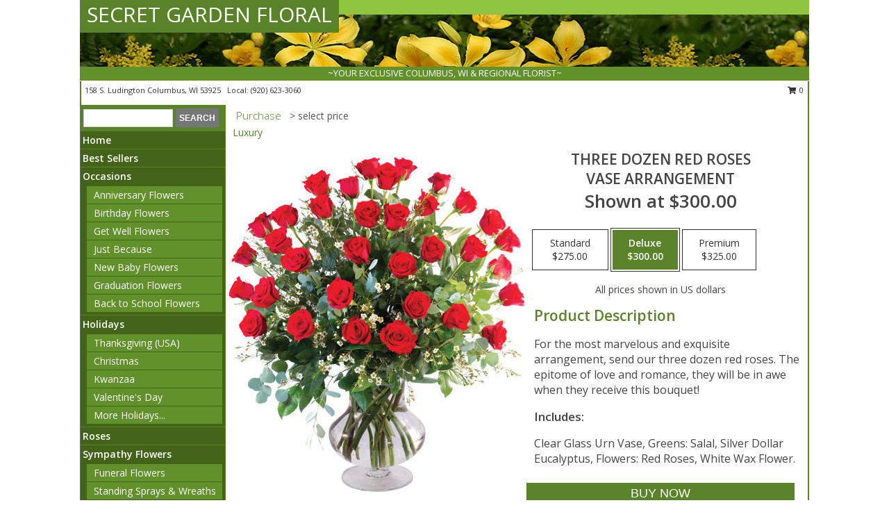

--- FILE ---
content_type: text/html; charset=UTF-8
request_url: https://www.secretgardencolumbus.com/product/ro01019/three-dozen-red-roses
body_size: 13603
content:
		<!DOCTYPE html>
		<html xmlns="http://www.w3.org/1999/xhtml" xml:lang="en" lang="en" xmlns:fb="http://www.facebook.com/2008/fbml">
		<head>
			<title>Three Dozen Red Roses Vase Arrangement  in Columbus, WI - SECRET GARDEN FLORAL</title>
            <meta http-equiv="Content-Type" content="text/html; charset=UTF-8" />
            <meta name="description" content = "For the most marvelous and exquisite arrangement, send our three dozen red roses. The epitome of love and romance, they will be in awe when they receive this bouquet! Order Three Dozen Red Roses Vase Arrangement  from SECRET GARDEN FLORAL - Columbus, WI Florist &amp; Flower Shop." />
            <meta name="keywords" content = "SECRET GARDEN FLORAL, Three Dozen Red Roses Vase Arrangement , Columbus, WI, Wisconsin" />

            <meta property="og:title" content="SECRET GARDEN FLORAL" />
            <meta property="og:description" content="For the most marvelous and exquisite arrangement, send our three dozen red roses. The epitome of love and romance, they will be in awe when they receive this bouquet! Order Three Dozen Red Roses Vase Arrangement  from SECRET GARDEN FLORAL - Columbus, WI Florist &amp; Flower Shop." />
            <meta property="og:type" content="company" />
            <meta property="og:url" content="https://www.secretgardencolumbus.com/product/ro01019/three-dozen-red-roses" />
            <meta property="og:site_name" content="SECRET GARDEN FLORAL" >
            <meta property="og:image" content="https://cdn.atwilltech.com/flowerdatabase/t/three-dozen-roses-vase-arrangement-RO01019.425.jpg">
            <meta property="og:image:secure_url" content="https://cdn.atwilltech.com/flowerdatabase/t/three-dozen-roses-vase-arrangement-RO01019.425.jpg" >
            <meta property="fb:admins" content="1379470747" />
            <meta name="viewport" content="width=device-width, initial-scale=1">
            <link rel="apple-touch-icon" href="https://cdn.atwilltech.com/myfsn/images/touch-icons/apple-touch-icon.png" />
            <link rel="apple-touch-icon" sizes="120x120" href="https://cdn.atwilltech.com/myfsn/images/touch-icons/apple-touch-icon-120x120.png" />
            <link rel="apple-touch-icon" sizes="152x152" href="https://cdn.atwilltech.com/myfsn/images/touch-icons/apple-touch-icon-152x152.png" />
            <link rel="apple-touch-icon" sizes="167x167" href="https://cdn.atwilltech.com/myfsn/images/touch-icons/apple-touch-icon-167x167.png" />
            <link rel="apple-touch-icon" sizes="180x180" href="https://cdn.atwilltech.com/myfsn/images/touch-icons/apple-touch-icon-180x180.png" />
            <link rel="icon" sizes="192x192" href="https://cdn.atwilltech.com/myfsn/images/touch-icons/touch-icon-192x192.png">
			<link href="https://fonts.googleapis.com/css?family=Open+Sans:300,400,600&display=swap" rel="stylesheet" media="print" onload="this.media='all'; this.onload=null;" type="text/css">
			<link href="https://cdn.atwilltech.com/js/jquery/slicknav/slicknav.min.css" rel="stylesheet" media="print" onload="this.media='all'; this.onload=null;" type="text/css">
			<link href="https://cdn.atwilltech.com/js/jquery/jquery-ui-1.13.1-myfsn/jquery-ui.min.css" rel="stylesheet" media="print" onload="this.media='all'; this.onload=null;" type="text/css">
			<link href="https://cdn.atwilltech.com/css/myfsn/base.css?v=189" rel="stylesheet" type="text/css">
			            <link rel="stylesheet" href="https://cdnjs.cloudflare.com/ajax/libs/font-awesome/5.15.4/css/all.min.css" media="print" onload="this.media='all'; this.onload=null;" type="text/css" integrity="sha384-DyZ88mC6Up2uqS4h/KRgHuoeGwBcD4Ng9SiP4dIRy0EXTlnuz47vAwmeGwVChigm" crossorigin="anonymous">
            <link href="https://cdn.atwilltech.com/css/myfsn/templates/standard/standard.css.php?v=189&color=dkgreen" rel="stylesheet" type="text/css" />            <link href="https://cdn.atwilltech.com/css/myfsn/stylesMobile.css.php?v=189&solidColor1=535353&solidColor2=535353&pattern=florish-bg.png&multiColor=0&color=dkgreen&template=standardTemplate" rel="stylesheet" type="text/css" media="(max-width: 974px)">

            <link rel="stylesheet" href="https://cdn.atwilltech.com/js/myfsn/front-end-dist/assets/layout-classic-Cq4XolPY.css" />
<link rel="modulepreload" href="https://cdn.atwilltech.com/js/myfsn/front-end-dist/assets/layout-classic-V2NgZUhd.js" />
<script type="module" src="https://cdn.atwilltech.com/js/myfsn/front-end-dist/assets/layout-classic-V2NgZUhd.js"></script>

            			<link rel="canonical" href="" />
			<script type="text/javascript" src="https://cdn.atwilltech.com/js/jquery/jquery-3.6.0.min.js"></script>
                            <script type="text/javascript" src="https://cdn.atwilltech.com/js/jquery/jquery-migrate-3.3.2.min.js"></script>
            
            <script defer type="text/javascript" src="https://cdn.atwilltech.com/js/jquery/jquery-ui-1.13.1-myfsn/jquery-ui.min.js"></script>
            <script> jQuery.noConflict(); $j = jQuery; </script>
            <script>
                var _gaq = _gaq || [];
            </script>

			<script type="text/javascript" src="https://cdn.atwilltech.com/js/jquery/slicknav/jquery.slicknav.min.js"></script>
			<script defer type="text/javascript" src="https://cdn.atwilltech.com/js/myfsnProductInfo.js?v=189"></script>

        <!-- Upgraded to XHR based Google Analytics Code -->
                <script async src="https://www.googletagmanager.com/gtag/js?id=G-7F629YX87K"></script>
        <script>
            window.dataLayer = window.dataLayer || [];
            function gtag(){dataLayer.push(arguments);}
            gtag('js', new Date());

                            gtag('config', 'G-7F629YX87K');
                                gtag('config', 'G-EMLZ5PGJB1');
                        </script>
                    <script>
				function toggleHolidays(){
					$j(".hiddenHoliday").toggle();
				}
				
				function ping_url(a) {
					try { $j.ajax({ url: a, type: 'POST' }); }
					catch(ex) { }
					return true;
				}
				
				$j(function(){
					$j(".cartCount").append($j(".shoppingCartLink>a").text());
				});

			</script>
            <script type="text/javascript">
    (function(c,l,a,r,i,t,y){
        c[a]=c[a]||function(){(c[a].q=c[a].q||[]).push(arguments)};
        t=l.createElement(r);t.async=1;t.src="https://www.clarity.ms/tag/"+i;
        y=l.getElementsByTagName(r)[0];y.parentNode.insertBefore(t,y);
    })(window, document, "clarity", "script", "mn8sq5hndt");
</script>            <script type="application/ld+json">{"@context":"https:\/\/schema.org","@type":"LocalBusiness","@id":"https:\/\/www.secretgardencolumbus.com","name":"SECRET GARDEN FLORAL","telephone":"9206233060","url":"https:\/\/www.secretgardencolumbus.com","priceRange":"35 - 700","address":{"@type":"PostalAddress","streetAddress":"158 S. Ludington","addressLocality":"Columbus","addressRegion":"WI","postalCode":"53925","addressCountry":"USA"},"geo":{"@type":"GeoCoordinates","latitude":"43.33840","longitude":"-89.01450"},"image":"https:\/\/cdn.atwilltech.com\/myfsn\/images\/touch-icons\/touch-icon-192x192.png","openingHoursSpecification":[{"@type":"OpeningHoursSpecification","dayOfWeek":"Monday","opens":"09:00:00","closes":"17:00:00"},{"@type":"OpeningHoursSpecification","dayOfWeek":"Tuesday","opens":"09:00:00","closes":"17:00:00"},{"@type":"OpeningHoursSpecification","dayOfWeek":"Wednesday","opens":"00:00","closes":"00:00"},{"@type":"OpeningHoursSpecification","dayOfWeek":"Thursday","opens":"09:00:00","closes":"17:00:00"},{"@type":"OpeningHoursSpecification","dayOfWeek":"Friday","opens":"09:00:00","closes":"17:00:00"},{"@type":"OpeningHoursSpecification","dayOfWeek":"Saturday","opens":"00:00","closes":"00:00"},{"@type":"OpeningHoursSpecification","dayOfWeek":"Sunday","opens":"00:00","closes":"00:00"}],"specialOpeningHoursSpecification":[],"areaServed":{"@type":"Place","name":["Beaver Dam","Cambria","Columbus","Doylestown","Fall River","Marshall","Randolph","Reeseville","Rio","Sun Prairie","Waterloo"]}}</script>            <script type="application/ld+json">{"@context":"https:\/\/schema.org","@type":"Service","serviceType":"Florist","provider":{"@type":"LocalBusiness","@id":"https:\/\/www.secretgardencolumbus.com"}}</script>            <script type="application/ld+json">{"@context":"https:\/\/schema.org","@type":"BreadcrumbList","name":"Site Map","itemListElement":[{"@type":"ListItem","position":1,"item":{"name":"Home","@id":"https:\/\/www.secretgardencolumbus.com\/"}},{"@type":"ListItem","position":2,"item":{"name":"Best Sellers","@id":"https:\/\/www.secretgardencolumbus.com\/best-sellers.php"}},{"@type":"ListItem","position":3,"item":{"name":"Occasions","@id":"https:\/\/www.secretgardencolumbus.com\/all_occasions.php"}},{"@type":"ListItem","position":4,"item":{"name":"Anniversary Flowers","@id":"https:\/\/www.secretgardencolumbus.com\/anniversary.php"}},{"@type":"ListItem","position":5,"item":{"name":"Birthday Flowers","@id":"https:\/\/www.secretgardencolumbus.com\/birthday.php"}},{"@type":"ListItem","position":6,"item":{"name":"Get Well Flowers","@id":"https:\/\/www.secretgardencolumbus.com\/get_well.php"}},{"@type":"ListItem","position":7,"item":{"name":"Just Because","@id":"https:\/\/www.secretgardencolumbus.com\/any_occasion.php"}},{"@type":"ListItem","position":8,"item":{"name":"New Baby Flowers","@id":"https:\/\/www.secretgardencolumbus.com\/new_baby.php"}},{"@type":"ListItem","position":9,"item":{"name":"Graduation Flowers","@id":"https:\/\/www.secretgardencolumbus.com\/graduation-flowers"}},{"@type":"ListItem","position":10,"item":{"name":"Back to School Flowers","@id":"https:\/\/www.secretgardencolumbus.com\/back-to-school-flowers"}},{"@type":"ListItem","position":11,"item":{"name":"Holidays","@id":"https:\/\/www.secretgardencolumbus.com\/holidays.php"}},{"@type":"ListItem","position":12,"item":{"name":"Thanksgiving (USA)","@id":"https:\/\/www.secretgardencolumbus.com\/thanksgiving-flowers-usa.php"}},{"@type":"ListItem","position":13,"item":{"name":"Kwanzaa","@id":"https:\/\/www.secretgardencolumbus.com\/kwanzaa.php"}},{"@type":"ListItem","position":14,"item":{"name":"Christmas","@id":"https:\/\/www.secretgardencolumbus.com\/christmas-flowers.php"}},{"@type":"ListItem","position":15,"item":{"name":"Valentine's Day","@id":"https:\/\/www.secretgardencolumbus.com\/valentines-day-flowers.php"}},{"@type":"ListItem","position":16,"item":{"name":"Passover","@id":"https:\/\/www.secretgardencolumbus.com\/passover.php"}},{"@type":"ListItem","position":17,"item":{"name":"Easter","@id":"https:\/\/www.secretgardencolumbus.com\/easter-flowers.php"}},{"@type":"ListItem","position":18,"item":{"name":"Admin Professionals Day","@id":"https:\/\/www.secretgardencolumbus.com\/admin-professionals-day-flowers.php"}},{"@type":"ListItem","position":19,"item":{"name":"Mother's Day","@id":"https:\/\/www.secretgardencolumbus.com\/mothers-day-flowers.php"}},{"@type":"ListItem","position":20,"item":{"name":"Father's Day","@id":"https:\/\/www.secretgardencolumbus.com\/fathers-day-flowers.php"}},{"@type":"ListItem","position":21,"item":{"name":"Rosh Hashanah","@id":"https:\/\/www.secretgardencolumbus.com\/rosh-hashanah.php"}},{"@type":"ListItem","position":22,"item":{"name":"Grandparents Day","@id":"https:\/\/www.secretgardencolumbus.com\/grandparents-day-flowers.php"}},{"@type":"ListItem","position":23,"item":{"name":"National Boss Day","@id":"https:\/\/www.secretgardencolumbus.com\/national-boss-day"}},{"@type":"ListItem","position":24,"item":{"name":"Sweetest Day","@id":"https:\/\/www.secretgardencolumbus.com\/holidays.php\/sweetest-day"}},{"@type":"ListItem","position":25,"item":{"name":"Halloween","@id":"https:\/\/www.secretgardencolumbus.com\/halloween-flowers.php"}},{"@type":"ListItem","position":26,"item":{"name":"Roses","@id":"https:\/\/www.secretgardencolumbus.com\/roses.php"}},{"@type":"ListItem","position":27,"item":{"name":"Sympathy Flowers","@id":"https:\/\/www.secretgardencolumbus.com\/sympathy-flowers"}},{"@type":"ListItem","position":28,"item":{"name":"Funeral Flowers","@id":"https:\/\/www.secretgardencolumbus.com\/sympathy.php"}},{"@type":"ListItem","position":29,"item":{"name":"Standing Sprays & Wreaths","@id":"https:\/\/www.secretgardencolumbus.com\/sympathy-flowers\/standing-sprays"}},{"@type":"ListItem","position":30,"item":{"name":"Casket Flowers","@id":"https:\/\/www.secretgardencolumbus.com\/sympathy-flowers\/casket-flowers"}},{"@type":"ListItem","position":31,"item":{"name":"Sympathy Arrangements","@id":"https:\/\/www.secretgardencolumbus.com\/sympathy-flowers\/sympathy-arrangements"}},{"@type":"ListItem","position":32,"item":{"name":"Cremation and Memorial","@id":"https:\/\/www.secretgardencolumbus.com\/sympathy-flowers\/cremation-and-memorial"}},{"@type":"ListItem","position":33,"item":{"name":"For The Home","@id":"https:\/\/www.secretgardencolumbus.com\/sympathy-flowers\/for-the-home"}},{"@type":"ListItem","position":34,"item":{"name":"Seasonal","@id":"https:\/\/www.secretgardencolumbus.com\/seasonal.php"}},{"@type":"ListItem","position":35,"item":{"name":"Fall Flowers","@id":"https:\/\/www.secretgardencolumbus.com\/fall-flowers.php"}},{"@type":"ListItem","position":36,"item":{"name":"Winter Flowers","@id":"https:\/\/www.secretgardencolumbus.com\/winter-flowers.php"}},{"@type":"ListItem","position":37,"item":{"name":"Spring Flowers","@id":"https:\/\/www.secretgardencolumbus.com\/spring-flowers.php"}},{"@type":"ListItem","position":38,"item":{"name":"Summer Flowers","@id":"https:\/\/www.secretgardencolumbus.com\/summer-flowers.php"}},{"@type":"ListItem","position":39,"item":{"name":"Plants","@id":"https:\/\/www.secretgardencolumbus.com\/plants.php"}},{"@type":"ListItem","position":40,"item":{"name":"Modern\/Tropical Designs","@id":"https:\/\/www.secretgardencolumbus.com\/high-styles"}},{"@type":"ListItem","position":41,"item":{"name":"Gift Baskets","@id":"https:\/\/www.secretgardencolumbus.com\/gift-baskets"}},{"@type":"ListItem","position":42,"item":{"name":"Wedding Flowers","@id":"https:\/\/www.secretgardencolumbus.com\/wedding-flowers"}},{"@type":"ListItem","position":43,"item":{"name":"Wedding Bouquets","@id":"https:\/\/www.secretgardencolumbus.com\/wedding-bouquets"}},{"@type":"ListItem","position":44,"item":{"name":"Wedding Party Flowers","@id":"https:\/\/www.secretgardencolumbus.com\/wedding-party-flowers"}},{"@type":"ListItem","position":45,"item":{"name":"Reception Flowers","@id":"https:\/\/www.secretgardencolumbus.com\/reception-flowers"}},{"@type":"ListItem","position":46,"item":{"name":"Ceremony Flowers","@id":"https:\/\/www.secretgardencolumbus.com\/ceremony-flowers"}},{"@type":"ListItem","position":47,"item":{"name":"Gift Items","@id":"https:\/\/www.secretgardencolumbus.com\/gift_items.php"}},{"@type":"ListItem","position":48,"item":{"name":"Patriotic Flowers","@id":"https:\/\/www.secretgardencolumbus.com\/patriotic-flowers"}},{"@type":"ListItem","position":49,"item":{"name":"Prom Flowers","@id":"https:\/\/www.secretgardencolumbus.com\/prom-flowers"}},{"@type":"ListItem","position":50,"item":{"name":"Corsages","@id":"https:\/\/www.secretgardencolumbus.com\/prom-flowers\/corsages"}},{"@type":"ListItem","position":51,"item":{"name":"Boutonnieres","@id":"https:\/\/www.secretgardencolumbus.com\/prom-flowers\/boutonnieres"}},{"@type":"ListItem","position":52,"item":{"name":"En Espa\u00f1ol","@id":"https:\/\/www.secretgardencolumbus.com\/en-espanol.php"}},{"@type":"ListItem","position":53,"item":{"name":"Love & Romance","@id":"https:\/\/www.secretgardencolumbus.com\/love-romance"}},{"@type":"ListItem","position":54,"item":{"name":"About Us","@id":"https:\/\/www.secretgardencolumbus.com\/about_us.php"}},{"@type":"ListItem","position":55,"item":{"name":"Luxury","@id":"https:\/\/www.secretgardencolumbus.com\/luxury"}},{"@type":"ListItem","position":56,"item":{"name":"Reviews","@id":"https:\/\/www.secretgardencolumbus.com\/reviews.php"}},{"@type":"ListItem","position":57,"item":{"name":"Custom Orders","@id":"https:\/\/www.secretgardencolumbus.com\/custom_orders.php"}},{"@type":"ListItem","position":58,"item":{"name":"Special Offers","@id":"https:\/\/www.secretgardencolumbus.com\/special_offers.php"}},{"@type":"ListItem","position":59,"item":{"name":"Contact Us","@id":"https:\/\/www.secretgardencolumbus.com\/contact_us.php"}},{"@type":"ListItem","position":60,"item":{"name":"Flower Delivery","@id":"https:\/\/www.secretgardencolumbus.com\/flower-delivery.php"}},{"@type":"ListItem","position":61,"item":{"name":"Funeral Home Flower Delivery","@id":"https:\/\/www.secretgardencolumbus.com\/funeral-home-delivery.php"}},{"@type":"ListItem","position":62,"item":{"name":"Hospital Flower Delivery","@id":"https:\/\/www.secretgardencolumbus.com\/hospital-delivery.php"}},{"@type":"ListItem","position":63,"item":{"name":"Site Map","@id":"https:\/\/www.secretgardencolumbus.com\/site_map.php"}},{"@type":"ListItem","position":64,"item":{"name":"COVID-19-Update","@id":"https:\/\/www.secretgardencolumbus.com\/covid-19-update"}},{"@type":"ListItem","position":65,"item":{"name":"Pricing & Substitution Policy","@id":"https:\/\/www.secretgardencolumbus.com\/pricing-substitution-policy"}}]}</script>		</head>
		<body>
        		<div id="wrapper" class="js-nav-popover-boundary">
        <button onclick="window.location.href='#content'" class="skip-link">Skip to Main Content</button>
		<div style="font-size:22px;padding-top:1rem;display:none;" class='topMobileLink topMobileLeft'>
			<a style="text-decoration:none;display:block; height:45px;" onclick="return ping_url('/request/trackPhoneClick.php?clientId=158598&number=9206233060');" href="tel:+1-920-623-3060">
				<span style="vertical-align: middle;" class="fas fa-mobile fa-2x"></span>
					<span>(920) 623-3060</span>
			</a>
		</div>
		<div style="font-size:22px;padding-top:1rem;display:none;" class='topMobileLink topMobileRight'>
			<a href="#" onclick="$j('.shoppingCartLink').submit()" role="button" class='hoverLink' aria-label="View Items in Cart" style='font-weight: normal;
				text-decoration: none; font-size:22px;display:block; height:45px;'>
				<span style='padding-right:15px;' class='fa fa-shopping-cart fa-lg' aria-hidden='true'></span>
                <span class='cartCount' style='text-transform: none;'></span>
            </a>
		</div>
        <header><div class='socHeaderMsg'></div>		<div id="header">
			<div id="flowershopInfo">
				<div id="infoText">
					<h1 id="title"><a tabindex="1" href="https://www.secretgardencolumbus.com">SECRET GARDEN FLORAL</a></h1>
				</div>
			</div>
			<div id="tagline">~YOUR EXCLUSIVE COLUMBUS, WI & REGIONAL FLORIST~</div>
		</div>	<div style="clear:both"></div>
		<div id="address">
		            <div style="float: right">
                <form class="shoppingCartLink" action="https://www.secretgardencolumbus.com/Shopping_Cart.php" method="post" style="display:inline-block;">
                <input type="hidden" name="cartId" value="">
                <input type="hidden" name="sessionId" value="">
                <input type="hidden" name="shop_id" value="9206233060">
                <input type="hidden" name="order_src" value="">
                <input type="hidden" name="url_promo" value="">
                    <a href="#" class="shoppingCartText" onclick="$j('.shoppingCartLink').submit()" role="button" aria-label="View Items in Cart">
                    <span class="fa fa-shopping-cart fa-fw" aria-hidden="true"></span>
                    0                    </a>
                </form>
            </div>
                    <div style="float:left;">
            <span><span>158 S. Ludington </span><span>Columbus</span>, <span class="region">WI</span> <span class="postal-code">53925</span></span>            <span>&nbsp Local: </span>        <a  class="phoneNumberLink" href='tel: +1-920-623-3060' aria-label="Call local number: +1-920-623-3060"
            onclick="return ping_url('/request/trackPhoneClick.php?clientId=158598&number=9206233060');" >
            (920) 623-3060        </a>
                    </div>
				<div style="clear:both"></div>
		</div>
		<div style="clear:both"></div>
		</header>			<div class="contentNavWrapper">
			<div id="navigation">
								<div class="navSearch">
										<form action="https://www.secretgardencolumbus.com/search_site.php" method="get" role="search" aria-label="Product">
						<input type="text" class="myFSNSearch" aria-label="Product Search" title='Product Search' name="myFSNSearch" value="" >
						<input type="submit" value="SEARCH">
					</form>
									</div>
								<div style="clear:both"></div>
                <nav aria-label="Site">
                    <ul id="mainMenu">
                    <li class="hideForFull">
                        <a class='mobileDialogLink' onclick="return ping_url('/request/trackPhoneClick.php?clientId=158598&number=9206233060');" href="tel:+1-920-623-3060">
                            <span style="vertical-align: middle;" class="fas fa-mobile fa-2x"></span>
                            <span>(920) 623-3060</span>
                        </a>
                    </li>
                    <li class="hideForFull">
                        <div class="mobileNavSearch">
                                                        <form id="mobileSearchForm" action="https://www.secretgardencolumbus.com/search_site.php" method="get" role="search" aria-label="Product">
                                <input type="text" title='Product Search' aria-label="Product Search" class="myFSNSearch" name="myFSNSearch">
                                <img style="width:32px;display:inline-block;vertical-align:middle;cursor:pointer" src="https://cdn.atwilltech.com/myfsn/images/mag-glass.png" alt="search" onclick="$j('#mobileSearchForm').submit()">
                            </form>
                                                    </div>
                    </li>

                    <li><a href="https://www.secretgardencolumbus.com/" title="Home" style="text-decoration: none;">Home</a></li><li><a href="https://www.secretgardencolumbus.com/best-sellers.php" title="Best Sellers" style="text-decoration: none;">Best Sellers</a></li><li><a href="https://www.secretgardencolumbus.com/all_occasions.php" title="Occasions" style="text-decoration: none;">Occasions</a><ul><li><a href="https://www.secretgardencolumbus.com/anniversary.php" title="Anniversary Flowers">Anniversary Flowers</a></li>
<li><a href="https://www.secretgardencolumbus.com/birthday.php" title="Birthday Flowers">Birthday Flowers</a></li>
<li><a href="https://www.secretgardencolumbus.com/get_well.php" title="Get Well Flowers">Get Well Flowers</a></li>
<li><a href="https://www.secretgardencolumbus.com/any_occasion.php" title="Just Because">Just Because</a></li>
<li><a href="https://www.secretgardencolumbus.com/new_baby.php" title="New Baby Flowers">New Baby Flowers</a></li>
<li><a href="https://www.secretgardencolumbus.com/graduation-flowers" title="Graduation Flowers">Graduation Flowers</a></li>
<li><a href="https://www.secretgardencolumbus.com/back-to-school-flowers" title="Back to School Flowers">Back to School Flowers</a></li>
</ul></li><li><a href="https://www.secretgardencolumbus.com/holidays.php" title="Holidays" style="text-decoration: none;">Holidays</a><ul><li><a href="https://www.secretgardencolumbus.com/thanksgiving-flowers-usa.php" title="Thanksgiving (USA)">Thanksgiving (USA)</a></li>
<li><a href="https://www.secretgardencolumbus.com/christmas-flowers.php" title="Christmas">Christmas</a></li>
<li><a href="https://www.secretgardencolumbus.com/kwanzaa.php" title="Kwanzaa">Kwanzaa</a></li>
<li><a href="https://www.secretgardencolumbus.com/valentines-day-flowers.php" title="Valentine's Day">Valentine's Day</a></li>
<li><a role='button' name='holidays' href='javascript:' onclick='toggleHolidays()' title="Holidays">More Holidays...</a></li>
<li class="hiddenHoliday"><a href="https://www.secretgardencolumbus.com/passover.php"  title="Passover">Passover</a></li>
<li class="hiddenHoliday"><a href="https://www.secretgardencolumbus.com/easter-flowers.php"  title="Easter">Easter</a></li>
<li class="hiddenHoliday"><a href="https://www.secretgardencolumbus.com/admin-professionals-day-flowers.php"  title="Admin Professionals Day">Admin Professionals Day</a></li>
<li class="hiddenHoliday"><a href="https://www.secretgardencolumbus.com/mothers-day-flowers.php"  title="Mother's Day">Mother's Day</a></li>
<li class="hiddenHoliday"><a href="https://www.secretgardencolumbus.com/fathers-day-flowers.php"  title="Father's Day">Father's Day</a></li>
<li class="hiddenHoliday"><a href="https://www.secretgardencolumbus.com/rosh-hashanah.php"  title="Rosh Hashanah">Rosh Hashanah</a></li>
<li class="hiddenHoliday"><a href="https://www.secretgardencolumbus.com/grandparents-day-flowers.php"  title="Grandparents Day">Grandparents Day</a></li>
<li class="hiddenHoliday"><a href="https://www.secretgardencolumbus.com/national-boss-day"  title="National Boss Day">National Boss Day</a></li>
<li class="hiddenHoliday"><a href="https://www.secretgardencolumbus.com/holidays.php/sweetest-day"  title="Sweetest Day">Sweetest Day</a></li>
<li class="hiddenHoliday"><a href="https://www.secretgardencolumbus.com/halloween-flowers.php"  title="Halloween">Halloween</a></li>
</ul></li><li><a href="https://www.secretgardencolumbus.com/roses.php" title="Roses" style="text-decoration: none;">Roses</a></li><li><a href="https://www.secretgardencolumbus.com/sympathy-flowers" title="Sympathy Flowers" style="text-decoration: none;">Sympathy Flowers</a><ul><li><a href="https://www.secretgardencolumbus.com/sympathy.php" title="Funeral Flowers">Funeral Flowers</a></li>
<li><a href="https://www.secretgardencolumbus.com/sympathy-flowers/standing-sprays" title="Standing Sprays & Wreaths">Standing Sprays & Wreaths</a></li>
<li><a href="https://www.secretgardencolumbus.com/sympathy-flowers/casket-flowers" title="Casket Flowers">Casket Flowers</a></li>
<li><a href="https://www.secretgardencolumbus.com/sympathy-flowers/sympathy-arrangements" title="Sympathy Arrangements">Sympathy Arrangements</a></li>
<li><a href="https://www.secretgardencolumbus.com/sympathy-flowers/cremation-and-memorial" title="Cremation and Memorial">Cremation and Memorial</a></li>
<li><a href="https://www.secretgardencolumbus.com/sympathy-flowers/for-the-home" title="For The Home">For The Home</a></li>
</ul></li><li><a href="https://www.secretgardencolumbus.com/seasonal.php" title="Seasonal" style="text-decoration: none;">Seasonal</a><ul><li><a href="https://www.secretgardencolumbus.com/fall-flowers.php" title="Fall Flowers">Fall Flowers</a></li>
<li><a href="https://www.secretgardencolumbus.com/winter-flowers.php" title="Winter Flowers">Winter Flowers</a></li>
<li><a href="https://www.secretgardencolumbus.com/spring-flowers.php" title="Spring Flowers">Spring Flowers</a></li>
<li><a href="https://www.secretgardencolumbus.com/summer-flowers.php" title="Summer Flowers">Summer Flowers</a></li>
</ul></li><li><a href="https://www.secretgardencolumbus.com/plants.php" title="Plants" style="text-decoration: none;">Plants</a></li><li><a href="https://www.secretgardencolumbus.com/high-styles" title="Modern/Tropical Designs" style="text-decoration: none;">Modern/Tropical Designs</a></li><li><a href="https://www.secretgardencolumbus.com/gift-baskets" title="Gift Baskets" style="text-decoration: none;">Gift Baskets</a></li><li><a href="https://www.secretgardencolumbus.com/wedding-flowers" title="Wedding Flowers" style="text-decoration: none;">Wedding Flowers</a></li><li><a href="https://www.secretgardencolumbus.com/wedding-bouquets" title="Wedding Bouquets" style="text-decoration: none;">Wedding Bouquets</a></li><li><a href="https://www.secretgardencolumbus.com/wedding-party-flowers" title="Wedding Party Flowers" style="text-decoration: none;">Wedding Party Flowers</a></li><li><a href="https://www.secretgardencolumbus.com/reception-flowers" title="Reception Flowers" style="text-decoration: none;">Reception Flowers</a></li><li><a href="https://www.secretgardencolumbus.com/ceremony-flowers" title="Ceremony Flowers" style="text-decoration: none;">Ceremony Flowers</a></li><li><a href="https://www.secretgardencolumbus.com/gift_items.php" title="Gift Items" style="text-decoration: none;">Gift Items</a></li><li><a href="https://www.secretgardencolumbus.com/patriotic-flowers" title="Patriotic Flowers" style="text-decoration: none;">Patriotic Flowers</a></li><li><a href="https://www.secretgardencolumbus.com/prom-flowers" title="Prom Flowers" style="text-decoration: none;">Prom Flowers</a><ul><li><a href="https://www.secretgardencolumbus.com/prom-flowers/corsages" title="Corsages">Corsages</a></li>
<li><a href="https://www.secretgardencolumbus.com/prom-flowers/boutonnieres" title="Boutonnieres">Boutonnieres</a></li>
</ul></li><li><a href="https://www.secretgardencolumbus.com/en-espanol.php" title="En Español" style="text-decoration: none;">En Español</a></li><li><a href="https://www.secretgardencolumbus.com/love-romance" title="Love & Romance" style="text-decoration: none;">Love & Romance</a></li><li><a href="https://www.secretgardencolumbus.com/about_us.php" title="About Us" style="text-decoration: none;">About Us</a></li><li><a href="https://www.secretgardencolumbus.com/luxury" title="Luxury" style="text-decoration: none;">Luxury</a></li><li><a href="https://www.secretgardencolumbus.com/custom_orders.php" title="Custom Orders" style="text-decoration: none;">Custom Orders</a></li><li><a href="https://www.secretgardencolumbus.com/covid-19-update" title="COVID-19-Update" style="text-decoration: none;">COVID-19-Update</a></li><li><a href="https://www.secretgardencolumbus.com/pricing-substitution-policy" title="Pricing & Substitution Policy" style="text-decoration: none;">Pricing & Substitution Policy</a></li>                    </ul>
                </nav>
			<div style='margin-top:10px;margin-bottom:10px'></div></div>        <script>
            gtag('event', 'view_item', {
                currency: "USD",
                value: 300,
                items: [
                    {
                        item_id: "RO01019",
                        item_name: "Three Dozen Red Roses",
                        item_category: "Vase Arrangement ",
                        price: 300,
                        quantity: 1
                    }
                ]
            });
        </script>
        
    <main id="content">
        <div id="pageTitle">Purchase</div>
        <div id="subTitle" style="color:#535353">&gt; select price</div>
        <div class='breadCrumb'> <a href="https://www.secretgardencolumbus.com/luxury" title="Luxury">Luxury</a></div> <!-- Begin Feature -->

                        <style>
                #footer {
                    float:none;
                    margin: auto;
                    width: 1050px;
                    background-color: #ffffff;
                }
                .contentNavWrapper {
                    overflow: auto;
                }
                </style>
                        <div>
            <script type="application/ld+json">{"@context":"https:\/\/schema.org","@type":"Product","name":"THREE DOZEN RED ROSES","brand":{"@type":"Brand","name":"SECRET GARDEN FLORAL"},"image":"https:\/\/cdn.atwilltech.com\/flowerdatabase\/t\/three-dozen-roses-vase-arrangement-RO01019.300.jpg","description":"For the most marvelous and exquisite arrangement, send our three dozen red roses. The epitome of love and romance, they will be in awe when they receive this bouquet!","mpn":"RO01019","sku":"RO01019","offers":[{"@type":"AggregateOffer","lowPrice":"275.00","highPrice":"325.00","priceCurrency":"USD","offerCount":"1"},{"@type":"Offer","price":"275.00","url":"325.00","priceCurrency":"USD","availability":"https:\/\/schema.org\/InStock","priceValidUntil":"2100-12-31"}]}</script>            <div id="newInfoPageProductWrapper">
            <div id="newProductInfoLeft" class="clearFix">
            <div class="image">
                                <img class="norightclick productPageImage"
                                    width="365"
                    height="442"
                                src="https://cdn.atwilltech.com/flowerdatabase/t/three-dozen-roses-vase-arrangement-RO01019.425.jpg"
                alt="Three Dozen Red Roses Vase Arrangement " />
                </div>
            </div>
            <div id="newProductInfoRight" class="clearFix">
                <form action="https://www.secretgardencolumbus.com/Add_Product.php" method="post">
                    <input type="hidden" name="strPhotoID" value="RO01019">
                    <input type="hidden" name="page_id" value="">
                    <input type="hidden" name="shop_id" value="">
                    <input type="hidden" name="src" value="">
                    <input type="hidden" name="url_promo" value="">
                    <div id="productNameInfo">
                        <div style="font-size: 21px; font-weight: 900">
                            THREE DOZEN RED ROSES<BR/>VASE ARRANGEMENT 
                        </div>
                                                <div id="price-indicator"
                             style="font-size: 26px; font-weight: 900">
                            Shown at $300.00                        </div>
                                            </div>
                    <br>

                            <div class="flexContainer" id="newProductPricingInfoContainer">
                <br>
                <div id="newProductPricingInfoContainerInner">

                    <div class="price-flexbox" id="purchaseOptions">
                                                    <span class="price-radio-span">
                                <label for="fsn-id-0"
                                       class="price-label productHover ">
                                    <input type="radio"
                                           name="price_selected"
                                           data-price="$275.00"
                                           value = "1"
                                           class="price-notice price-button"
                                           id="fsn-id-0"
                                                                                       aria-label="Select pricing $275.00 for standard Vase Arrangement "
                                    >
                                    <span class="gridWrapper">
                                        <span class="light gridTop">Standard</span>
                                        <span class="heavy gridTop">Standard</span>
                                        <span class="light gridBottom">$275.00</span>
                                        <span class="heavy gridBottom">$275.00</span>
                                    </span>
                                </label>
                            </span>
                                                        <span class="price-radio-span">
                                <label for="fsn-id-1"
                                       class="price-label productHover pn-selected">
                                    <input type="radio"
                                           name="price_selected"
                                           data-price="$300.00"
                                           value = "2"
                                           class="price-notice price-button"
                                           id="fsn-id-1"
                                           checked                                            aria-label="Select pricing $300.00 for deluxe Vase Arrangement "
                                    >
                                    <span class="gridWrapper">
                                        <span class="light gridTop">Deluxe</span>
                                        <span class="heavy gridTop">Deluxe</span>
                                        <span class="light gridBottom">$300.00</span>
                                        <span class="heavy gridBottom">$300.00</span>
                                    </span>
                                </label>
                            </span>
                                                        <span class="price-radio-span">
                                <label for="fsn-id-2"
                                       class="price-label productHover ">
                                    <input type="radio"
                                           name="price_selected"
                                           data-price="$325.00"
                                           value = "3"
                                           class="price-notice price-button"
                                           id="fsn-id-2"
                                                                                       aria-label="Select pricing $325.00 for premium Vase Arrangement "
                                    >
                                    <span class="gridWrapper">
                                        <span class="light gridTop">Premium</span>
                                        <span class="heavy gridTop">Premium</span>
                                        <span class="light gridBottom">$325.00</span>
                                        <span class="heavy gridBottom">$325.00</span>
                                    </span>
                                </label>
                            </span>
                                                </div>
                </div>
            </div>
                                <p style="text-align: center">
                        All prices shown in US dollars                        </p>
                        
                                <div id="productDescription" class='descriptionClassic'>
                                    <h2>Product Description</h2>
                    <p style="font-size: 16px;" aria-label="Product Description">
                    For the most marvelous and exquisite arrangement, send our three dozen red roses. The epitome of love and romance, they will be in awe when they receive this bouquet!                    </p>
                                <div id='includesHeader' aria-label='Recipe Header>'>Includes:</div>
                <p id="recipeContainer" aria-label="Recipe Content">
                    Clear Glass Urn Vase, Greens: Salal, Silver Dollar Eucalyptus, Flowers: Red Roses, White Wax Flower.                </p>
                </div>
                <div id="productPageUrgencyWrapper">
                                </div>
                <div id="productPageBuyButtonWrapper">
                            <style>
            .addToCartButton {
                font-size: 19px;
                background-color: #535353;
                color: white;
                padding: 3px;
                margin-top: 14px;
                cursor: pointer;
                display: block;
                text-decoration: none;
                font-weight: 300;
                width: 100%;
                outline-offset: -10px;
            }
        </style>
        <input type="submit" class="addToCartButton adaOnHoverCustomBackgroundColor adaButtonTextColor" value="Buy Now" aria-label="Buy Three Dozen Red Roses for $300.00" title="Buy Three Dozen Red Roses for $300.00">                </div>
                </form>
            </div>
            </div>
            </div>
                    <script>
                var dateSelectedClass = 'pn-selected';
                $j(function() {
                    $j('.price-notice').on('click', function() {
                        if(!$j(this).parent().hasClass(dateSelectedClass)) {
                            $j('.pn-selected').removeClass(dateSelectedClass);
                            $j(this).parent().addClass(dateSelectedClass);
                            $j('#price-indicator').text('Selected: ' + $j(this).data('price'));
                            if($j('.addToCartButton').length) {
                                const text = $j('.addToCartButton').attr("aria-label").replace(/\$\d+\.\d\d/, $j(this).data("price"));
                                $j('.addToCartButton').attr("aria-label", text);
                                $j('.addToCartButton').attr("title", text);
                            }
                        }
                    });
                });
            </script>
                <div class="clear"></div>
                <h2 id="suggestedProducts" class="suggestProducts">You might also be interested in these arrangements</h2>
        <div style="text-align:center">
            
            <div class="product_new productMedium">
                <div class="prodImageContainerM">
                    <a href="https://www.secretgardencolumbus.com/product/va0103623/mesmerizing-citrus" aria-label="View Mesmerizing Citrus Flower Arrangement Info">
                        <img class="productImageMedium"
                                                    width="167"
                            height="203"
                                                src="https://cdn.atwilltech.com/flowerdatabase/m/mesmerizing-citrus-flower-arrangement-VA0103623.167.webp"
                        alt="Mesmerizing Citrus Flower Arrangement"
                        />
                    </a>
                </div>
                <div class="productSubImageText">
                                        <div class='namePriceString'>
                        <span role="heading" aria-level="3" aria-label="MESMERIZING CITRUS FLOWER ARRANGEMENT"
                              style='text-align: left;float: left;text-overflow: ellipsis;
                                width: 67%; white-space: nowrap; overflow: hidden'>MESMERIZING CITRUS</span>
                        <span style='float: right;text-align: right; width:33%;'> $150.00</span>
                    </div>
                    <div style='clear: both'></div>
                    </div>
                    
                <div class="buttonSection adaOnHoverBackgroundColor">
                    <div style="display: inline-block; text-align: center; height: 100%">
                        <div class="button" style="display: inline-block; font-size: 16px; width: 100%; height: 100%;">
                                                            <a style="height: 100%; width: 100%" class="prodButton adaButtonTextColor" title="Buy Now"
                                   href="https://www.secretgardencolumbus.com/Add_Product.php?strPhotoID=VA0103623&amp;price_selected=2&amp;page_id=1313"
                                   aria-label="Buy MESMERIZING CITRUS Now for  $150.00">
                                    Buy Now                                </a>
                                                        </div>
                    </div>
                </div>
            </div>
            
            <div class="product_new productMedium">
                <div class="prodImageContainerM">
                    <a href="https://www.secretgardencolumbus.com/product/va94219/spirited-delphinium--hydrangea" aria-label="View Spirited Delphinium &amp; Hydrangea Flower Arrangement Info">
                        <img class="productImageMedium"
                                                    width="167"
                            height="203"
                                                src="https://cdn.atwilltech.com/flowerdatabase/s/spirited-delphinium-hydrangea-flower-arrangement-VA94219.167.jpg"
                        alt="Spirited Delphinium &amp; Hydrangea Flower Arrangement"
                        />
                    </a>
                </div>
                <div class="productSubImageText">
                                        <div class='namePriceString'>
                        <span role="heading" aria-level="3" aria-label="SPIRITED DELPHINIUM &AMP; HYDRANGEA FLOWER ARRANGEMENT"
                              style='text-align: left;float: left;text-overflow: ellipsis;
                                width: 67%; white-space: nowrap; overflow: hidden'>SPIRITED DELPHINIUM & HYDRANGEA</span>
                        <span style='float: right;text-align: right; width:33%;'> $200.00</span>
                    </div>
                    <div style='clear: both'></div>
                    </div>
                    
                <div class="buttonSection adaOnHoverBackgroundColor">
                    <div style="display: inline-block; text-align: center; height: 100%">
                        <div class="button" style="display: inline-block; font-size: 16px; width: 100%; height: 100%;">
                                                            <a style="height: 100%; width: 100%" class="prodButton adaButtonTextColor" title="Buy Now"
                                   href="https://www.secretgardencolumbus.com/Add_Product.php?strPhotoID=VA94219&amp;price_selected=2&amp;page_id=1313"
                                   aria-label="Buy SPIRITED DELPHINIUM &amp; HYDRANGEA Now for  $200.00">
                                    Buy Now                                </a>
                                                        </div>
                    </div>
                </div>
            </div>
            
            <div class="product_new productMedium">
                <div class="prodImageContainerM">
                    <a href="https://www.secretgardencolumbus.com/product/ws11240420/luxury-floral-special" aria-label="View Luxury Floral Special Designer's Choice Info">
                        <img class="productImageMedium"
                                                    width="167"
                            height="203"
                                                src="https://cdn.atwilltech.com/flowerdatabase/l/luxury-floral-special-designers-choice-WS11240420.167.jpg"
                        alt="Luxury Floral Special Designer's Choice"
                        />
                    </a>
                </div>
                <div class="productSubImageText">
                                        <div class='namePriceString'>
                        <span role="heading" aria-level="3" aria-label="LUXURY FLORAL SPECIAL DESIGNER'S CHOICE"
                              style='text-align: left;float: left;text-overflow: ellipsis;
                                width: 67%; white-space: nowrap; overflow: hidden'>LUXURY FLORAL SPECIAL</span>
                        <span style='float: right;text-align: right; width:33%;'> $100.00</span>
                    </div>
                    <div style='clear: both'></div>
                    </div>
                    
                <div class="buttonSection adaOnHoverBackgroundColor">
                    <div style="display: inline-block; text-align: center; height: 100%">
                        <div class="button" style="display: inline-block; font-size: 16px; width: 100%; height: 100%;">
                                                            <a style="height: 100%; width: 100%" class="prodButton adaButtonTextColor" title="Buy Now"
                                   href="https://www.secretgardencolumbus.com/Add_Product.php?strPhotoID=WS11240420&amp;price_selected=2&amp;page_id=1313"
                                   aria-label="Buy LUXURY FLORAL SPECIAL Now for  $100.00">
                                    Buy Now                                </a>
                                                        </div>
                    </div>
                </div>
            </div>
                    </div>
        <div class="clear"></div>
        <div id="storeInfoPurchaseWide"><br>
            <h2>Substitution Policy</h2>
                <br>
                When you order custom designs, they will be produced as closely as possible to the picture. Please remember that each design is custom made. No two arrangements are exactly alike and color and/or variety substitutions of flowers and containers may be necessary. Prices and availability of seasonal flowers may vary.                <br>
                <br>
                Our professional staff of floral designers are always eager to discuss any special design or product requests. Call us at the number above and we will be glad to assist you with a special request or a timed delivery.        </div>
    </main>
    		<div style="clear:both"></div>
		<div id="footerTagline"></div>
		<div style="clear:both"></div>
		</div>
			<footer id="footer">
			    <!-- delivery area -->
			    <div id="footerDeliveryArea">
					 <h2 id="deliveryAreaText">Flower Delivery To Columbus, WI</h2>
			        <div id="footerDeliveryButton">
			            <a href="https://www.secretgardencolumbus.com/flower-delivery.php" aria-label="See Where We Deliver">See Delivery Areas</a>
			        </div>
                </div>
                <!-- next 3 divs in footerShopInfo should be put inline -->
                <div id="footerShopInfo">
                    <nav id='footerLinks'  class="shopInfo" aria-label="Footer">
                        <a href='https://www.secretgardencolumbus.com/about_us.php'><div><span>About Us</span></div></a><a href='https://www.secretgardencolumbus.com/reviews.php'><div><span>Reviews</span></div></a><a href='https://www.secretgardencolumbus.com/special_offers.php'><div><span>Special Offers</span></div></a><a href='https://www.secretgardencolumbus.com/contact_us.php'><div><span>Contact Us</span></div></a><a href='https://www.secretgardencolumbus.com/pricing-substitution-policy'><div><span>Pricing & Substitution Policy</span></div></a><a href='https://www.secretgardencolumbus.com/site_map.php'><div><span>Site Map</span></div></a>					</nav>
                    <div id="footerShopHours"  class="shopInfo">
                    <table role="presentation"><tbody><tr><td align='left'><span>
                        <span>Mon</span></span>:</td><td align='left'><span>9:00 AM</span> -</td>
                      <td align='left'><span>5:00 PM</span></td></tr><tr><td align='left'><span>
                        <span>Tue</span></span>:</td><td align='left'><span>9:00 AM</span> -</td>
                      <td align='left'><span>5:00 PM</span></td></tr><tr><td align='left'><span>
                        <span>Wed</span></span>:</td><td align='left'>Closed</td></tr><tr><td align='left'><span>
                        <span>Thu</span></span>:</td><td align='left'><span>9:00 AM</span> -</td>
                      <td align='left'><span>5:00 PM</span></td></tr><tr><td align='left'><span>
                        <span>Fri</span></span>:</td><td align='left'><span>9:00 AM</span> -</td>
                      <td align='left'><span>5:00 PM</span></td></tr><tr><td align='left'><span>
                        <span>Sat</span></span>:</td><td align='left'>Closed</td></tr><tr><td align='left'><span>
                        <span>Sun</span></span>:</td><td align='left'>Closed</td></tr></tbody></table><div style="font-size:12px;">Funeral orders can be placed online thru  Friday: to be delivered on the weekend (Saturday or Sunday)</div>        <style>
            .specialHoursDiv {
                margin: 50px 0 30px 0;
            }

            .specialHoursHeading {
                margin: 0;
                font-size: 17px;
            }

            .specialHoursList {
                padding: 0;
                margin-left: 5px;
            }

            .specialHoursList:not(.specialHoursSeeingMore) > :nth-child(n + 6) {
                display: none;
            }

            .specialHoursListItem {
                display: block;
                padding-bottom: 5px;
            }

            .specialHoursTimes {
                display: block;
                padding-left: 5px;
            }

            .specialHoursSeeMore {
                background: none;
                border: none;
                color: inherit;
                cursor: pointer;
                text-decoration: underline;
                text-transform: uppercase;
            }

            @media (max-width: 974px) {
                .specialHoursDiv {
                    margin: 20px 0;
                }
            }
        </style>
                <script>
            'use strict';
            document.addEventListener("DOMContentLoaded", function () {
                const specialHoursSections = document.querySelectorAll(".specialHoursSection");
                /* Accounting for both the normal and mobile sections of special hours */
                specialHoursSections.forEach(section => {
                    const seeMore = section.querySelector(".specialHoursSeeMore");
                    const list = section.querySelector(".specialHoursList");
                    /* Only create the event listeners if we actually show the see more / see less */
                    if (seeMore) {
                        seeMore.addEventListener("click", function (event) {
                            event.preventDefault();
                            if (seeMore.getAttribute('aria-expanded') === 'false') {
                                this.textContent = "See less...";
                                list.classList.add('specialHoursSeeingMore');
                                seeMore.setAttribute('aria-expanded', 'true');
                            } else {
                                this.textContent = "See more...";
                                list.classList.remove('specialHoursSeeingMore');
                                seeMore.setAttribute('aria-expanded', 'false');
                            }
                        });
                    }
                });
            });
        </script>
                            </div>
                    <div id="footerShopAddress"  class="shopInfo">
						<div id='footerAddress'>
							<div class="bold">SECRET GARDEN FLORAL</div>
							<div class="address"><span class="street-address">158 S. Ludington<div><span class="locality">Columbus</span>, <span class="region">WI</span>. <span class="postal-code">53925</span></div></span></div>							<span style='color: inherit; text-decoration: none'>LOCAL:         <a  class="phoneNumberLink" href='tel: +1-920-623-3060' aria-label="Call local number: +1-920-623-3060"
            onclick="return ping_url('/request/trackPhoneClick.php?clientId=158598&number=9206233060');" >
            (920) 623-3060        </a>
        <span>						</div>
						<br><br>
						<div id='footerWebCurrency'>
							All prices shown in US dollars						</div>
						<br>
						<div>
							<div class="ccIcon" title="American Express"><span class="fab fa-cc-amex fa-2x" aria-hidden="true"></span>
                    <span class="sr-only">American Express</span>
                    <br><span>&nbsp</span>
                  </div><div class="ccIcon" title="Mastercard"><span class="fab fa-cc-mastercard fa-2x" aria-hidden="true"></span>                    
                  <span class="sr-only">MasterCard</span>
                  <br><span>&nbsp</span>
                  </div><div class="ccIcon" title="Visa"><span class="fab fa-cc-visa fa-2x" aria-hidden="true"></span>
                  <span class="sr-only">Visa</span>
                  <br><span>&nbsp</span>
                  </div><div class="ccIcon" title="Discover"><span class="fab fa-cc-discover fa-2x" aria-hidden="true"></span>
                  <span class="sr-only">Discover</span>
                  <br><span>&nbsp</span>
                  </div><br><div class="ccIcon" title="PayPal">
                    <span class="fab fa-cc-paypal fa-2x" aria-hidden="true"></span>
                    <span class="sr-only">PayPal</span>
                  </div>						</div>
                    	<br><br>
                    	<div>
    <img class="trustwaveSealImage" src="https://seal.securetrust.com/seal_image.php?customerId=w6ox8fWieVRIVGcTgYh8RViTFoIBnG&size=105x54&style=normal"
    style="cursor:pointer;"
    onclick="javascript:window.open('https://seal.securetrust.com/cert.php?customerId=w6ox8fWieVRIVGcTgYh8RViTFoIBnG&size=105x54&style=normal', 'c_TW',
    'location=no, toolbar=no, resizable=yes, scrollbars=yes, directories=no, status=no, width=615, height=720'); return false;"
    oncontextmenu="javascript:alert('Copying Prohibited by Law - Trusted Commerce is a Service Mark of Viking Cloud, Inc.'); return false;"
     tabindex="0"
     role="button"
     alt="This site is protected by VikingCloud's Trusted Commerce program"
    title="This site is protected by VikingCloud's Trusted Commerce program" />
</div>                        <br>
                        <div class="text"><kbd>myfsn-03.local</kbd></div>
                    </div>
                </div>

                				                	<div class="customLinks">
                    <a rel='noopener' target='_blank' 
                                    href='https://www.fsnfuneralhomes.com/fh/USA/WI/Columbus/' 
                                    title='Flower Shop Network Funeral Homes' 
                                    aria-label='Columbus, WI Funeral Homes (opens in new window)' 
                                    onclick='return openInNewWindow(this);'>Columbus, WI Funeral Homes</a> &vert; <a rel='noopener noreferrer' target='_blank' 
                                    href='https://www.fsnhospitals.com/USA/WI/Columbus/' 
                                    title='Flower Shop Network Hospitals' 
                                    aria-label='Columbus, WI Hospitals (opens in new window)'
                                    onclick='return openInNewWindow(this);'>Columbus, 
                                    WI Hospitals</a> &vert; <a rel='noopener noreferrer' 
                        target='_blank' 
                        aria-label='Columbus, WI Wedding Flower Vendors (opens in new window)'
                        title='Wedding and Party Network' 
                        href='https://www.weddingandpartynetwork.com/c/Florists-and-Flowers/l/Wisconsin/Columbus' 
                        onclick='return openInNewWindow(this);'> Columbus, 
                        WI Wedding Flower Vendors</span>
                        </a>                    </div>
                                	<div class="customLinks">
                    <a rel="noopener" href="https://forecast.weather.gov/zipcity.php?inputstring=Columbus,WI&amp;Go2=Go" target="_blank" title="View Current Weather Information For Columbus, Wisconsin." class="" onclick="return openInNewWindow(this);">Columbus, WI Weather</a> &vert; <a rel="noopener" href="https://www.wisconsin.gov" target="_blank" title="Visit The WI - Wisconsin State Government Site." class="" onclick="return openInNewWindow(this);">WI State Government Site</a>                    </div>
                                <div id="footerTerms">
                                        <div class="footerLogo">
                        <img class='footerLogo' src='https://cdn.atwilltech.com/myfsn/img/fsn-trans-logo-USA.png' width='150' height='76' alt='Flower Shop Network' aria-label="Visit the Website Provider"/>
                    </div>
                                            <div id="footerPolicy">
                                                <a href="https://www.flowershopnetwork.com/about/termsofuse.php"
                           rel="noopener"
                           aria-label="Open Flower shop network terms of use in new window"
                           title="Flower Shop Network">All Content Copyright 2025</a>
                        <a href="https://www.flowershopnetwork.com"
                           aria-label="Flower shop network opens in new window" 
                           title="Flower Shop Network">FlowerShopNetwork</a>
                        &vert;
                                            <a rel='noopener'
                           href='https://florist.flowershopnetwork.com/myfsn-privacy-policies'
                           aria-label="Open Privacy Policy in new window"
                           title="Privacy Policy"
                           target='_blank'>Privacy Policy</a>
                        &vert;
                        <a rel='noopener'
                           href='https://florist.flowershopnetwork.com/myfsn-terms-of-purchase'
                           aria-label="Open Terms of Purchase in new window"
                           title="Terms of Purchase"
                           target='_blank'>Terms&nbsp;of&nbsp;Purchase</a>
                       &vert;
                        <a rel='noopener'
                            href='https://www.flowershopnetwork.com/about/termsofuse.php'
                            aria-label="Open Terms of Use in new window"
                            title="Terms of Use"
                            target='_blank'>Terms&nbsp;of&nbsp;Use</a>
                    </div>
                </div>
            </footer>
                            <script>
                    $j(function($) {
                        $("#map-dialog").dialog({
                            modal: true,
                            autoOpen: false,
                            title: "Map",
                            width: 325,
                            position: { my: 'center', at: 'center', of: window },
                            buttons: {
                                "Close": function () {
                                    $(this).dialog('close');
                                }
                            },
                            open: function (event) {
                                var iframe = $(event.target).find('iframe');
                                if (iframe.data('src')) {
                                    iframe.prop('src', iframe.data('src'));
                                    iframe.data('src', null);
                                }
                            }
                        });

                        $('.map-dialog-button a').on('click', function (event) {
                            event.preventDefault();
                            $('#map-dialog').dialog('open');
                        });
                    });
                </script>

                <div id="map-dialog" style="display:none">
                    <iframe allowfullscreen style="border:0;width:100%;height:300px;" src="about:blank"
                            data-src="https://www.google.com/maps/embed/v1/place?key=AIzaSyCgiik7HchDrKTDyZYTU7CdVkgzNW_UmZE&amp;attribution_source=SECRET+GARDEN+FLORAL&amp;attribution_web_url=https%3A%2F%2Fwww.secretgardencolumbus.com&amp;q=43.33840%2C-89.01450">
                    </iframe>
                                            <a class='mobileDialogLink' onclick="return ping_url('/request/trackPhoneClick.php?clientId=158598&number=9206233060&pageType=2');"
                           href="tel:+1-920-623-3060">
                            <span style="vertical-align: middle;margin-right:4px;" class="fas fa-mobile fa-2x"></span>
                            <span>(920) 623-3060</span>
                        </a>
                                            <a rel='noopener' class='mobileDialogLink' target="_blank" title="Google Maps" href="https://www.google.com/maps/search/?api=1&query=43.33840,-89.01450">
                        <span style="vertical-align: middle;margin-right:4px;" class="fas fa-globe fa-2x"></span><span>View in Maps</span>
                    </a>
                </div>

                
            <div class="mobileFoot" role="contentinfo">
                <div class="mobileDeliveryArea">
					                    <div class="button">Flower Delivery To Columbus, WI</div>
                    <a href="https://www.secretgardencolumbus.com/flower-delivery.php" aria-label="See Where We Deliver">
                    <div class="mobileDeliveryAreaBtn deliveryBtn">
                    See Delivery Areas                    </div>
                    </a>
                </div>
                <div class="mobileBack">
										<div class="mobileLinks"><a href='https://www.secretgardencolumbus.com/about_us.php'><div><span>About Us</span></div></a></div>
										<div class="mobileLinks"><a href='https://www.secretgardencolumbus.com/reviews.php'><div><span>Reviews</span></div></a></div>
										<div class="mobileLinks"><a href='https://www.secretgardencolumbus.com/special_offers.php'><div><span>Special Offers</span></div></a></div>
										<div class="mobileLinks"><a href='https://www.secretgardencolumbus.com/contact_us.php'><div><span>Contact Us</span></div></a></div>
										<div class="mobileLinks"><a href='https://www.secretgardencolumbus.com/pricing-substitution-policy'><div><span>Pricing & Substitution Policy</span></div></a></div>
										<div class="mobileLinks"><a href='https://www.secretgardencolumbus.com/site_map.php'><div><span>Site Map</span></div></a></div>
										<br>
					<div>
										</div>
					<br>
					<div class="mobileShopAddress">
						<div class="bold">SECRET GARDEN FLORAL</div>
						<div class="address"><span class="street-address">158 S. Ludington<div><span class="locality">Columbus</span>, <span class="region">WI</span>. <span class="postal-code">53925</span></div></span></div>                                                    <a onclick="return ping_url('/request/trackPhoneClick.php?clientId=158598&number=9206233060');"
                               href="tel:+1-920-623-3060">
                                Local: (920) 623-3060                            </a>
                            					</div>
					<br>
					<div class="mobileCurrency">
						All prices shown in US dollars					</div>
					<br>
					<div>
						<div class="ccIcon" title="American Express"><span class="fab fa-cc-amex fa-2x" aria-hidden="true"></span>
                    <span class="sr-only">American Express</span>
                    <br><span>&nbsp</span>
                  </div><div class="ccIcon" title="Mastercard"><span class="fab fa-cc-mastercard fa-2x" aria-hidden="true"></span>                    
                  <span class="sr-only">MasterCard</span>
                  <br><span>&nbsp</span>
                  </div><div class="ccIcon" title="Visa"><span class="fab fa-cc-visa fa-2x" aria-hidden="true"></span>
                  <span class="sr-only">Visa</span>
                  <br><span>&nbsp</span>
                  </div><div class="ccIcon" title="Discover"><span class="fab fa-cc-discover fa-2x" aria-hidden="true"></span>
                  <span class="sr-only">Discover</span>
                  <br><span>&nbsp</span>
                  </div><br><div class="ccIcon" title="PayPal">
                    <span class="fab fa-cc-paypal fa-2x" aria-hidden="true"></span>
                    <span class="sr-only">PayPal</span>
                  </div>					</div>
					<br>
					<div>
    <img class="trustwaveSealImage" src="https://seal.securetrust.com/seal_image.php?customerId=w6ox8fWieVRIVGcTgYh8RViTFoIBnG&size=105x54&style=normal"
    style="cursor:pointer;"
    onclick="javascript:window.open('https://seal.securetrust.com/cert.php?customerId=w6ox8fWieVRIVGcTgYh8RViTFoIBnG&size=105x54&style=normal', 'c_TW',
    'location=no, toolbar=no, resizable=yes, scrollbars=yes, directories=no, status=no, width=615, height=720'); return false;"
    oncontextmenu="javascript:alert('Copying Prohibited by Law - Trusted Commerce is a Service Mark of Viking Cloud, Inc.'); return false;"
     tabindex="0"
     role="button"
     alt="This site is protected by VikingCloud's Trusted Commerce program"
    title="This site is protected by VikingCloud's Trusted Commerce program" />
</div>					 <div>
						<kbd>myfsn-03.local</kbd>
					</div>
					<br>
					<div>
					 					</div>
					<br>
                    					<div>
						<img id='MobileFooterLogo' src='https://cdn.atwilltech.com/myfsn/img/fsn-trans-logo-USA.png' width='150' height='76' alt='Flower Shop Network' aria-label="Visit the Website Provider"/>
					</div>
					<br>
                    											<div class="customLinks"> <a rel='noopener' target='_blank' 
                                    href='https://www.fsnfuneralhomes.com/fh/USA/WI/Columbus/' 
                                    title='Flower Shop Network Funeral Homes' 
                                    aria-label='Columbus, WI Funeral Homes (opens in new window)' 
                                    onclick='return openInNewWindow(this);'>Columbus, WI Funeral Homes</a> &vert; <a rel='noopener noreferrer' target='_blank' 
                                    href='https://www.fsnhospitals.com/USA/WI/Columbus/' 
                                    title='Flower Shop Network Hospitals' 
                                    aria-label='Columbus, WI Hospitals (opens in new window)'
                                    onclick='return openInNewWindow(this);'>Columbus, 
                                    WI Hospitals</a> &vert; <a rel='noopener noreferrer' 
                        target='_blank' 
                        aria-label='Columbus, WI Wedding Flower Vendors (opens in new window)'
                        title='Wedding and Party Network' 
                        href='https://www.weddingandpartynetwork.com/c/Florists-and-Flowers/l/Wisconsin/Columbus' 
                        onclick='return openInNewWindow(this);'> Columbus, 
                        WI Wedding Flower Vendors</span>
                        </a> </div>
                    						<div class="customLinks"> <a rel="noopener" href="https://forecast.weather.gov/zipcity.php?inputstring=Columbus,WI&amp;Go2=Go" target="_blank" title="View Current Weather Information For Columbus, Wisconsin." class="" onclick="return openInNewWindow(this);">Columbus, WI Weather</a> &vert; <a rel="noopener" href="https://www.wisconsin.gov" target="_blank" title="Visit The WI - Wisconsin State Government Site." class="" onclick="return openInNewWindow(this);">WI State Government Site</a> </div>
                    					<div class="customLinks">
												<a rel='noopener' href='https://florist.flowershopnetwork.com/myfsn-privacy-policies' title="Privacy Policy" target='_BLANK'>Privacy Policy</a>
                        &vert;
                        <a rel='noopener' href='https://florist.flowershopnetwork.com/myfsn-terms-of-purchase' target='_blank' title="Terms of Purchase">Terms&nbsp;of&nbsp;Purchase</a>
                        &vert;
                        <a rel='noopener' href='https://www.flowershopnetwork.com/about/termsofuse.php' target='_blank' title="Terms of Use">Terms&nbsp;of&nbsp;Use</a>
					</div>
					<br>
				</div>
            </div>
			<div class="mobileFooterMenuBar">
				<div class="bottomText" style="color:#FFFFFF;font-size:20px;">
                    <div class="Component QuickButtons">
                                                    <div class="QuickButton Call">
                            <a onclick="return ping_url('/request/trackPhoneClick.php?clientId=158598&number=9206233060&pageType=2')"
                               href="tel:+1-920-623-3060"
                               aria-label="Click to Call"><span class="fas fa-mobile"></span>&nbsp;&nbsp;Call                               </a>
                            </div>
                                                        <div class="QuickButton map-dialog-button">
                                <a href="#" aria-label="View Map"><span class="fas fa-map-marker"></span>&nbsp;&nbsp;Map</a>
                            </div>
                                                    <div class="QuickButton hoursDialogButton"><a href="#" aria-label="See Hours"><span class="fas fa-clock"></span>&nbsp;&nbsp;Hours</a></div>
                    </div>
				</div>
			</div>

			<div style="display:none" class="hoursDialog" title="Store Hours">
				<span style="display:block;margin:auto;width:280px;">
				<table role="presentation"><tbody><tr><td align='left'><span>
                        <span>Mon</span></span>:</td><td align='left'><span>9:00 AM</span> -</td>
                      <td align='left'><span>5:00 PM</span></td></tr><tr><td align='left'><span>
                        <span>Tue</span></span>:</td><td align='left'><span>9:00 AM</span> -</td>
                      <td align='left'><span>5:00 PM</span></td></tr><tr><td align='left'><span>
                        <span>Wed</span></span>:</td><td align='left'>Closed</td></tr><tr><td align='left'><span>
                        <span>Thu</span></span>:</td><td align='left'><span>9:00 AM</span> -</td>
                      <td align='left'><span>5:00 PM</span></td></tr><tr><td align='left'><span>
                        <span>Fri</span></span>:</td><td align='left'><span>9:00 AM</span> -</td>
                      <td align='left'><span>5:00 PM</span></td></tr><tr><td align='left'><span>
                        <span>Sat</span></span>:</td><td align='left'>Closed</td></tr><tr><td align='left'><span>
                        <span>Sun</span></span>:</td><td align='left'>Closed</td></tr></tbody></table><div style="font-size:12px;">Funeral orders can be placed online thru  Friday: to be delivered on the weekend (Saturday or Sunday)</div>				</span>
				
				<a class='mobileDialogLink' onclick="return ping_url('/request/trackPhoneClick.php?clientId=158598&number=9206233060&pageType=2');" href="tel:+1-920-623-3060">
					<span style="vertical-align: middle;" class="fas fa-mobile fa-2x"></span>
					<span>(920) 623-3060</span>
				</a>
				<a class='mobileDialogLink' href="https://www.secretgardencolumbus.com/about_us.php">
					<span>About Us</span>
				</a>
			</div>
			<script>

			  function displayFooterMobileMenu(){
				  $j(".mobileFooter").slideToggle("fast");
			  }

			  $j(function ($) {
				$(".hoursDialog").dialog({
					modal: true,
					autoOpen: false,
					position: { my: 'center', at: 'center', of: window }
				});

				$(".hoursDialogButton a").on('click', function (event) {
                    event.preventDefault();
					$(".hoursDialog").dialog("open");
				});
			  });

			  
				var pixelRatio = window.devicePixelRatio;
				function checkWindowSize(){
					// destroy cache
					var version = '?v=1';
					var windowWidth = $j(window).width();
					$j(".container").width(windowWidth);
					
                    if(windowWidth <= 974){
                        $j(".mobileFoot").show();
                        $j(".topMobileLink").show();
                        $j(".msg_dialog").dialog( "option", "width", "auto" );
                        $j('#outside_cart_div').css('top', 0);
                    } else if (windowWidth <= 1050) {
                        // inject new style
                        $j(".mobileFoot").hide();
                        $j(".topMobileLink").hide();
                        $j(".msg_dialog").dialog( "option", "width", 665 );
                        $j('#outside_cart_div').css('top', 0);
                    }
                    else{
                        $j(".mobileFoot").hide();
                        $j(".topMobileLink").hide();
                        $j(".msg_dialog").dialog( "option", "width", 665 );
                        const height = $j('.socHeaderMsg').height();
                        $j('#outside_cart_div').css('top', height + 'px');
                    }
					var color=$j(".slicknav_menu").css("background");
					$j(".bottomText").css("background",color);
					$j(".QuickButtons").css("background",color);	
					
				}
				
				$j('#mainMenu').slicknav({
					label:"",
					duration: 500,
					easingOpen: "swing" //available with jQuery UI
				});

								$j(".slicknav_menu").prepend("<span class='shopNameSubMenu'>SECRET GARDEN FLORAL</span>");

				$j(window).on('resize', function () {
				    checkWindowSize();
				});
				$j(function () {
				    checkWindowSize();
				});
				
				
			</script>
			
			<base target="_top" />

						</body>
		</html>
		 
